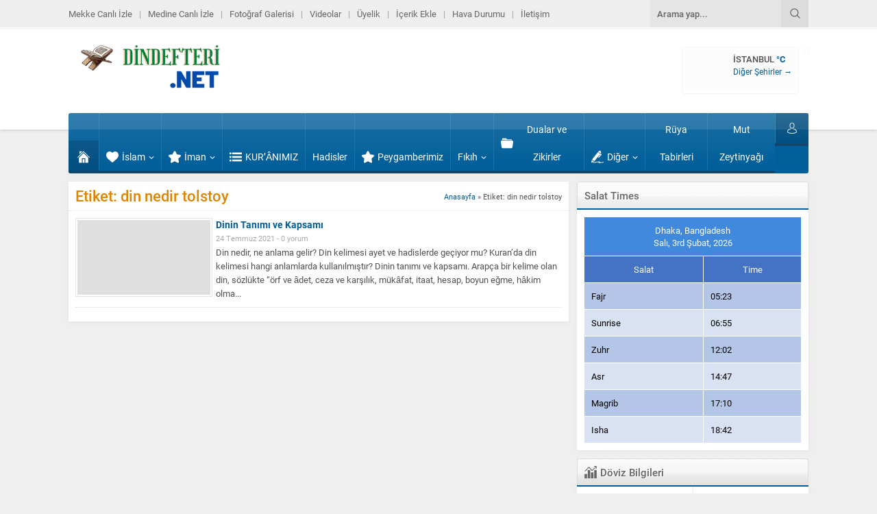

--- FILE ---
content_type: text/css
request_url: https://dindefteri.net/wp-content/litespeed/ucss/f78df1583271fe72db68b80669d83f55.css?ver=5b0e8
body_size: 5295
content:
@keyframes cloud{0%{opacity:0}50%{opacity:.3}to{opacity:0;transform:scale(.5) translate(-200%,-3em)}}.wp-lightbox-container button:not(:hover):not(:active):not(.has-background){background-color:#5a5a5a40;border:0}.wp-lightbox-overlay .close-button:not(:hover):not(:active):not(.has-background){background:0 0;border:0}ul{box-sizing:border-box;list-style:none;list-style-position:outside}:root{--wp--preset--font-size--normal:16px;--wp--preset--font-size--huge:42px}#headerSearch button:before,.safirSocial a:before{display:block;width:30px;height:30px;line-height:30px;text-align:center;font-size:16px}#menu li.ev a:before,.currencyWidget .item .icon,.safirTop,form button:before{line-height:1}#hamburgermenu span.close:before,#headerSearch button:before,#loginMenu a:before,#menu li.ev a:before,#menu li.menu-item-has-children span.arrow:before,#single .metaBox .meta:before,#single .tags a:before,#toplogin .button:before,.advancedPostsWidget2 .links a:before,.currencyWidget .item .change,.currencyWidget .item .icon,.membershipButton:before,.safirSocial a:before,.safirTop,.searchWidget button:before,.toggleMenu:before,form button:before{font-family:safir-web-portal!important;content:attr(data-icon);font-style:normal!important;font-weight:400!important;font-variant:normal!important;text-transform:none!important;-webkit-font-smoothing:antialiased;-moz-osx-font-smoothing:grayscale}.membershipButton:before{line-height:1}@font-face{font-display:swap;font-family:safir-web-portal;src:url(/wp-content/themes/safirwebportal/fonts/safir-web-portal.eot);src:url(/wp-content/themes/safirwebportal/fonts/safir-web-portal.eot?#iefix)format("embedded-opentype"),url(/wp-content/themes/safirwebportal/fonts/safir-web-portal.woff)format("woff"),url(/wp-content/themes/safirwebportal/fonts/safir-web-portal.ttf)format("truetype"),url(/wp-content/themes/safirwebportal/fonts/safir-web-portal.svg#safir-web-portal)format("svg");font-weight:400;font-style:normal}*{outline:0;margin:0;padding:0;vertical-align:bottom;box-sizing:border-box;-moz-box-sizing:border-box}a,a:hover{text-decoration:none}a:hover{color:#222}a img{border:0}img{height:auto}iframe,img{max-width:100%}body{background:#efefef;font:13px"Roboto",sans-serif;color:#515151}h1{font-size:20px}h2{font-size:18px}h3{font-size:16px}input,textarea{font:12px"Roboto",sans-serif}table{border-collapse:collapse}table td{border:1px solid #ddd}.post img,.post-container .thumb img,iframe{width:100%}.innerContainer{max-width:1090px;padding:0 5px;margin:auto}.box,header{background:#fff}.box{box-shadow:0 2px 8px 0 rgba(0,0,0,.05);padding:10px}.box,.heading,.widgetContent{position:relative;overflow:hidden}.widgetContent{background:#fff;box-shadow:0 2px 8px 0 rgba(0,0,0,.05);border-top:0;border-radius:0 0 2px 2px}.widgetContent.default,table td{padding:10px}.heading{line-height:38px;background:url(/wp-content/themes/safirwebportal/images/sprite.png)0-40px repeat-x;background-size:40px 80px;font-size:15px;color:#666;text-shadow:1px 1px 0#fff;padding:0 10px;border-radius:3px 3px 0 0;border:1px solid #ddd;border-bottom:none;font-weight:500;display:flex;align-items:center}#weather .title .degree,.heading span{font-weight:700}.heading+.line{height:2px}.heading .nav{right:10px;font-size:11px;position:absolute;top:4px}#headerSearch #safir-s,.heading .nav a{display:block;line-height:30px;color:#777;font-weight:700}.heading .nav a:hover{color:#333}.shadow{background:url(/wp-content/themes/safirwebportal/images/shadow.png)50% 100%no-repeat;padding-bottom:5px;display:block}.mainHeading{font-size:22px;line-height:1;border-bottom:1px dotted #e2e2e2;padding:0 10px 10px;margin:0-10px 10px;font-weight:500}#topmenu a,.secondHeading{display:flex;align-items:center}.secondHeading{font-size:16px;font-weight:700;margin-bottom:10px;padding-bottom:10px;border-bottom:1px dotted #ddd}.safiricon{display:block;margin-right:5px}.safiricon svg{fill:currentColor;display:block;width:18px;height:18px;margin:auto}.reading,.reading li,.reading p{line-height:1.8;margin-bottom:10px;text-align:justify;font-size:13px}.reading li,.reading p{font-size:15px}.reading ul li{list-style-type:disc;margin-left:20px;list-style-position:inside}.safirSocial{margin:-3px -2px -2px -3px;overflow:hidden}.safirSocial li{margin:3px 2px 2px 3px;float:left}.safirSocial a{display:block;color:#fff;border-radius:2px}.safirSocial li.facebook a{background:#4460ae}.safirSocial li.twitter a{background:#058cb9}.safirSocial li.instagram a{background:#a83a97}.safirSocial li.rss a{background:#f68b02}.safirSocial li.facebook a:before{content:""}.safirSocial li.twitter a:before{content:""}.safirSocial li.instagram a:before{content:""}.safirSocial li.rss a:before{content:""}img.lazy{opacity:0;transition:opacity .3s ease-in}.safirthumb{position:relative;overflow:hidden;background:#dfdfdf}.safirthumb:before{position:absolute;display:block;content:""}.safirthumb .thumbnail{overflow:hidden;position:absolute;top:0;right:0;bottom:0;left:0}.safirthumb .center,.safirthumb img{position:absolute;top:0;left:0;width:100%;height:100%;transform:translate(50%,50%)}.safirthumb img{transform:translate(-50%,-50%);object-fit:cover}.safirReklam{border-radius:3px;font-size:16px;padding:50px 10px;background:#f0f0f0;text-shadow:1px 1px 1px #fff;color:#717171;text-align:center;font-weight:500}.fixedAd{position:absolute;z-index:20;display:none;top:194px}.fixedLeftAd{left:0}.fixedRightAd{right:0}header{box-shadow:0 0 6px 0 rgba(0,0,0,.2);padding-bottom:24px}#header-cont,#mainMenu{max-width:1090px;margin:0 auto}#mainMenu{padding:0 5px}#header-cont{position:relative;z-index:40;clear:both;padding:0}#topbar{height:41px;overflow:hidden;background:#eee;border-bottom:1px solid #fff;box-shadow:0 0 3px rgba(0,0,0,.15)}#headerSocial{float:right;margin:5px 0 5px 10px}#headerSearch,#headerSearch button{height:40px;background-color:rgba(0,0,0,.04)}#headerSearch{float:right;position:relative;margin-left:5px}#headerSearch #safir-s{float:left;width:100%;box-shadow:none;background:0;height:40px;border:0;color:#666;padding:0 50px 0 10px;font-weight:500;font-size:13px}#headerSearch button{display:block;position:absolute;right:0;top:0;width:40px;border:0;cursor:pointer}#headerSearch button:before{font-size:15px;width:40px;height:40px;line-height:40px;content:"";color:#5f5f5f}#topmenu{margin:10px 0;line-height:20px}#topmenu,#topmenu li{float:left}#topmenu a{color:#676767}#topmenu a:hover{color:#343434}#topmenu li:before{content:"|";padding:0 10px;display:block;float:left;line-height:20px;color:#a1a1a1}#topmenu li:first-child:before{content:none}#banner{padding:12px 5px;overflow:hidden;display:flex;align-items:center}#header-logo img,footer .about .logo img{width:auto}#banner-group{margin-left:auto}#banner-ad,#weather{float:left;border:3px solid #fff;border-radius:1px;box-shadow:0 0 3px rgba(0,0,0,.1)}#weather{background-color:#fcfcfc;position:relative}#weather .title{font-weight:500;text-transform:uppercase}#weather .all-cities{font-size:12px;margin-top:2px}#weather .weather{margin:5px;padding-left:65px;height:50px;line-height:16px}#banner-ad{margin-left:10px}.weathericon{display:inline-block;width:60px;height:60px;font-size:.5em;color:#fcfcfc;position:absolute;left:0;top:0}.cloud,.cloud:after{position:absolute;background:#fcfcfc}.cloud{z-index:1;top:50%;left:50%;width:3.6875em;height:3.6875em;margin:-1.84375em;border-radius:50%;box-shadow:-2.1875em .6875em 0-.6875em,2.0625em .9375em 0-.9375em,0 0 0 .375em #666,-2.1875em .6875em 0-.3125em #666,2.0625em .9375em 0-.5625em #666}.cloud:after{content:"";bottom:0;left:-.5em;display:block;width:4.5625em;height:1em;box-shadow:0 .4375em 0-.0625em #666}.cloud:nth-child(2){z-index:0;background:#666;box-shadow:-2.1875em .6875em 0-.6875em #666,2.0625em .9375em 0-.9375em #666,0 0 0 .375em #666,-2.1875em .6875em 0-.3125em #666,2.0625em .9375em 0-.5625em #666;opacity:.3;transform:scale(.5) translate(6em,-3em);animation:cloud 4s linear infinite}.cloud:nth-child(2):after{background:#666}#menuGroup{border-radius:3px;margin-bottom:12px;position:relative}#menu{clear:both;margin-top:-24px;z-index:40;position:relative;height:44px;display:table;width:100%;border-bottom:4px solid rgba(0,0,0,.35);background:-moz-linear-gradient(top,rgba(255,255,255,.1)0,rgba(255,255,255,0) 100%);background:-webkit-linear-gradient(top,rgba(255,255,255,.1)0,rgba(255,255,255,0) 100%);background:-o-linear-gradient(top,rgba(255,255,255,.1)0,rgba(255,255,255,0) 100%);background:linear-gradient(to bottom,rgba(255,255,255,.1)0,rgba(255,255,255,0) 100%);box-shadow:inset 0 24px rgba(255,255,255,.1);border-radius:2px}#menu>ul{display:table-row;width:100%}#menu li{display:table-cell;text-align:center;border-left:1px solid rgba(255,255,255,.1)}#menu li:first-child{border-left:none}#menu a{display:flex;align-items:center;line-height:40px;padding:4px 10px 0;color:#fff;transition:all .2s;font-size:14px;overflow:hidden;justify-content:center}#menu a:hover{background-color:rgba(255,255,255,.075)}#menu li.ev{width:44px;margin:0}#menu li.ev a{height:44px}#menu li.ev a .safiricon,.safirCustomMenu a .safiricon svg{margin:0}#menu li.ev a:hover{background-color:rgba(0,0,0,.1)}#menu li.ev .text{display:none}#menu li.menu-item-has-children span.arrow:before{display:block;width:8px;height:6px;line-height:8px;font-size:8px;margin-left:5px;content:""}#menu .sub-menu{position:absolute;box-shadow:3px 3px 5px #555;border-top:3px solid rgba(0,0,0,.35);margin-left:-1px;opacity:0;z-index:-1;visibility:hidden;transform:translateY(20px);transition:all .3s ease-in-out 0s,visibility 0s linear .3s,z-index 0s linear .01s}#menu li:hover>.sub-menu{visibility:visible;opacity:1;transform:translateY(1px);transition-delay:0s,0s,.3s}#menu .sub-menu li{float:none;display:block;text-align:left;background:0 0;position:relative;border-top:1px solid rgba(0,0,0,.1)}#menu .sub-menu a{width:auto;justify-content:left;min-width:200px;text-align:left;line-height:34px;margin:0;padding:0 15px;transition:none;white-space:nowrap}#menu .sub-menu a:hover,#menu li.ev a{background:rgba(0,0,0,.15)}#hamburgermenu span.close,.toggleMenu{display:block;position:absolute;cursor:pointer}.toggleMenu{z-index:2;width:60px;height:60px;border-right:1px solid #eee;top:0;left:0}.toggleMenu:before{content:"";display:block;width:30px;height:30px;line-height:30px;font-size:20px;text-align:center;margin:15px}#mobileHeader{display:none;background:#fff;z-index:100000;width:100%}#hamburgermenu form{margin:10px;position:relative}#hamburgermenu input[type=text]{width:100%;display:block;font-weight:500;outline:0;font-size:14px;padding:5px 40px 5px 10px;height:40px;transition:all .25s;background:#fafafa!important;border-radius:3px!important;border:1px solid #efefef}#hamburgermenu{position:fixed;z-index:999999;top:0;left:-300px;width:300px;height:100%;overflow-y:scroll;background:#fff}#hamburgermenu span.close{width:40px;height:40px;top:10px;right:10px;background:#000}#hamburgermenu span.close:before,#toplogin .button:before{display:block;width:20px;height:20px;line-height:20px;text-align:center}#hamburgermenu span.close:before{content:"";font-size:14px;color:#fff;margin:10px}#hamburgermenu .logoBlock{border-bottom:1px solid #ddd;padding:10px 50px 10px 10px}#hamburgermenu .logoBlock a{display:table-cell;height:40px;vertical-align:middle}#hamburgermenu .logoBlock img{max-height:40px;width:auto}#mobilemenuContainer{overflow:hidden;border-top:1px solid #ededed}#mobilemenu{position:relative}#mobileSocial{margin:10px}#mobileSocial ul{margin:0-3px}#mobileSocial a{height:28px;width:28px}#mobileSocial a:before{width:28px;height:28px;line-height:28px;font-size:14px}#overlay{display:none;width:100%;height:100%;position:fixed;background:rgba(0,0,0,.9);z-index:999998;top:0;left:0}#menuGroup.loginActive{padding-right:49px}#loginMenu,#toplogin{position:absolute;right:0;top:0}#toplogin .button{color:#fff;border-radius:0 0 3px;cursor:pointer;transition:all .2s;border-bottom:4px solid rgba(0,0,0,.35);background:-moz-linear-gradient(top,rgba(255,255,255,.1)0,rgba(255,255,255,0) 100%);background:-webkit-linear-gradient(top,rgba(255,255,255,.1)0,rgba(255,255,255,0) 100%);background:-o-linear-gradient(top,rgba(255,255,255,.1)0,rgba(255,255,255,0) 100%);background:linear-gradient(to bottom,rgba(255,255,255,.1)0,rgba(255,255,255,0) 100%);box-shadow:inset 0 24px rgba(255,255,255,.1)}#toplogin .button:before{content:"";border-left:1px solid rgba(255,255,255,.2);background:rgba(0,0,0,.15);padding:12px 14px;font-size:16px}#loginMenu{display:none;opacity:0;top:48px;z-index:999;width:220px;padding-top:10px;transition:all .3s}#toplogin:hover #loginMenu{opacity:1;display:block}#loginMenu .items{background:#fff;box-shadow:0 0 22px rgba(0,0,0,.15);border-radius:3px;position:relative}#loginMenu .item{border-top:2px solid #f2f2f2}#loginMenu .item:first-child,#loginMenu .item:first-child a{border-top:0;border-radius:3px 3px 0 0}#loginMenu .item:last-child,#loginMenu .item:last-child a{border-radius:0 0 3px 3px}#loginMenu a{display:block;line-height:50px;padding:0 15px;white-space:nowrap;transition:all .2s;color:#303030}#loginMenu a:hover{background:#fbfbfb}#loginMenu .item:first-child:before{content:"";display:block;position:absolute;right:17px;top:-8px;width:0;height:0;border-style:solid;border-width:0 8px 8px;border-color:transparent transparent #fff;transition:all .2s}#loginMenu .item:first-child:hover:before{border-color:transparent transparent #fbfbfb}#loginMenu a:before{display:block;margin:15px 0;float:left;height:20px;width:24px;line-height:20px;font-size:16px}#loginMenu a.profile:before{content:""}#wrapper{z-index:30;position:relative;max-width:1090px;margin:0 auto;padding:0 5px}#content{float:left;width:67.592593%}aside{float:right;width:31.296296%}#slider-group{overflow:hidden;margin-bottom:12px;padding:0}#slider-cont{padding:1px}#slider{position:relative;overflow:hidden}#single #slider{background:#f4f4f4}#slider .info{background:rgba(0,0,0,.5);border-top:1px solid rgba(0,0,0,.1);position:absolute;bottom:0;left:0;width:100%}#slider .info .title{padding:10px;font-size:20px;text-shadow:1px 1px 3px #333}#slider .title a{color:#fff}#slider .title a:hover{color:#ddd}.slide img{width:100%}.sidebarWidget{margin-bottom:12px}.sidebarWidget:last-child{margin-bottom:0}.post-container a{display:block}.nativeWidget .heading{margin:-10px -10px 0}.nativeWidget .heading+.line{margin:0-10px 10px}.nativeWidget .widgetContent{border-radius:2px}.currencyWidget .items{overflow:hidden;margin:0-1px -1px 0}.currencyWidget .item{float:left;border-right:1px dotted #ddd;border-bottom:1px dotted #ddd;padding:10px;width:50%}.currencyWidget .item .icon{float:left;width:40px;height:40px;margin:6px 10px 5px 0}.currencyWidget .item .icon:before,.searchWidget button:before{display:block;width:40px;height:40px;font-size:40px;line-height:40px;text-align:center}.currencyWidget .item.dollar .icon:before{content:""}.currencyWidget .item.euro .icon:before{content:""}.currencyWidget .item.gold .icon:before{content:""}.currencyWidget .item.bist .icon:before{content:""}.currencyWidget .item.dollar{color:#2aa212}.currencyWidget .item.euro{color:#c54242}.currencyWidget .item.gold{color:#d2c344}.currencyWidget .item.bist{color:#009fc3}.currencyWidget .item .title{display:block;padding-top:10px;font-weight:700;font-size:14px;text-transform:uppercase}.currencyWidget .item .value{display:inline-block;font-size:14px;line-height:20px;color:#515151}.currencyWidget .item .change{color:#515151;font-size:10px;line-height:20px}.currencyWidget .item .change.up:before{content:"";color:#43ca31}.searchWidget #safir-searchform{position:relative;height:40px;background-color:#fff;box-shadow:0 2px 8px 0 rgba(0,0,0,.05);margin-bottom:12px}.searchWidget #s{display:block;float:left;width:100%;background:0;height:40px;border:0;line-height:30px;color:#666;padding:5px 50px 5px 10px;font-weight:500;font-size:13px}.searchWidget button{display:block;position:absolute;right:0;top:0;width:40px;height:40px;background:0 0;cursor:pointer;border:0}.searchWidget button:before{float:left;font-size:16px;content:""}.safirCustomMenu{margin-bottom:0}.safirCustomMenu ul{margin:0-1%;overflow:hidden}.safirCustomMenu ul li{float:left;width:48%;margin:0 1% 7px;border-radius:3px;overflow:hidden;transition:all .2s}.safirCustomMenu ul.menu li:hover{background:#000}.safirCustomMenu a{color:#333;display:flex;align-items:center;margin-right:3px;line-height:36px;height:36px;overflow:hidden;font-size:14px;font-weight:500;text-shadow:1px 1px 0#fff}.safirCustomMenu a:hover{color:#666}.safirCustomMenu a .icon{width:28px;height:36px;padding:8px;display:block;float:left;color:#fff}.safirCustomMenu a .text{width:100%;padding-left:14px;background:url(/wp-content/themes/safirwebportal/images/button-bg.png)no-repeat}.advancedPostsWidget1 .items{margin:0-4px -21px;overflow:hidden;padding:10px;border-top:0;display:flex;flex-wrap:wrap}aside .advancedPostsWidget1 .items{margin:0-4px -11px}.advancedPostsWidget1 .post-container{width:33.3333333333333333333333%;padding:0 4px}aside .advancedPostsWidget1 .post-container{width:50%}.advancedPostsWidget1 .post{margin-bottom:10px;padding-bottom:10px;border-bottom:1px dashed #e2e2e2}aside .advancedPostsWidget1 .post{margin-bottom:10px;padding-bottom:0;border-bottom:0}.advancedPostsWidget1 .post .thumb{margin-bottom:4px;border:1px solid #e2e2e2;padding:1px}aside .advancedPostsWidget1 .post .thumb{margin-bottom:2px;border:0;padding:0 0 5px}.advancedPostsWidget1 .post .detail{line-height:20px;height:80px;overflow:hidden}aside .advancedPostsWidget1 .post .detail{line-height:16px;height:32px;overflow:hidden;text-align:center}.advancedPostsWidget1 .post .title{font-weight:700;font-size:14px}aside .advancedPostsWidget1 .post .title{font-weight:500;font-size:13px}.advancedPostsWidget2 .items{float:left;width:50%;padding:8px}.advancedPostsWidget2 .post-container{display:none}.advancedPostsWidget2 .post-container:first-child{display:block}.advancedPostsWidget2 .post-container .thumb{border:1px solid #e2e2e2;padding:2px;margin-bottom:3px}.advancedPostsWidget2 .post-container .detail{line-height:19px;max-height:98px;overflow:hidden}.advancedPostsWidget2 .post-container .title{font-weight:700;font-size:14px;margin-bottom:3px}.advancedPostsWidget2 .links{float:right;width:49.6%;background:#fafafa;padding:8px;box-shadow:0 0 4px #aaa}.advancedPostsWidget2 .links li{border-top:1px dotted #ddd}.advancedPostsWidget2 .links li:first-child{border-top:0}.advancedPostsWidget2 .links a{display:block;line-height:30px;text-overflow:ellipsis;font-weight:500;white-space:nowrap;overflow:hidden;padding:0 5px}.advancedPostsWidget2 .links a:before{display:block;float:left;width:15px;height:30px;line-height:30px;font-size:8px;content:"";color:#515151}aside .advancedPostsWidget2 .items,aside .advancedPostsWidget2 .links{float:none;width:100%}aside .advancedPostsWidget2 .summary,aside .advancedPostsWidget2 .title{display:none}.adsWidget.box{padding:1px;text-align:center;box-shadow:none}#single #breadcrumb{float:none}#single .metaBox,#singleBlock.type1{margin-bottom:5px;overflow:hidden}#singleBlock.type1 .thumb{border:1px solid #e2e2e2;padding:1px}.safirShare{margin-bottom:20px;clear:both}#single .metaBox{list-style:none;background:#f7f7f7;border:1px solid #f0f0f0}#single .metaBox li{float:left;margin-right:20px}#single .metaBox li:first-child{background:0 0}#single .metaBox .meta{color:#666;font-weight:500;font-size:12px;line-height:30px}#single .metaBox .meta:before{display:block;float:left;width:30px;height:30px;font-size:16px;line-height:30px;text-align:center}#single .metaBox .category .meta:before{content:""}#single .tags{clear:both;overflow:hidden;margin-bottom:20px}#single .tags a,#single .tags a:before{display:block;float:left;line-height:16px}#single .tags a{padding:3px 8px;background:#fafafa;margin:0 4px 4px 0;border-radius:2px;border:1px solid #eee;color:#515151}#single .tags a:before{height:16px;width:16px;font-size:14px;content:"";margin-right:3px}#single .tags a:hover{background-color:#f5f5f5}#single #slider-group{margin-bottom:20px;box-shadow:none}#comments{clear:both}#comments p.nocomments{margin:0 0 40px}#reply-title{margin-bottom:8px}#respond .inputs{display:none;overflow:hidden;margin:0-4px}#respond .inputs .item{width:50%;float:left;padding:0 4px}#comments input#author,#comments input#email{display:block;width:100%}#content #comments form textarea{width:100%;display:block;height:70px}#respond p.form-submit{clear:both;float:right;margin-top:12px}#respond input[type=submit]{-webkit-appearance:none}#page-links{text-align:center;margin-bottom:5px}form p{overflow:hidden;position:relative;margin-bottom:15px;line-height:30px}form input[type=text]{width:100%;height:50px}form input[type=text],form textarea{display:block;font-weight:500;outline:0;border-radius:3px;font-size:14px;padding:10px;transition:all .25s;background:#fff;-webkit-appearance:none;border:5px solid #f7f9fa;box-shadow:2px 3px 3px rgba(0,0,0,.06) inset,0 0 1px #95a2a7 inset}.searchWidget #s:focus,form input[type=text]:focus,form textarea:focus{background:#fafafa}form textarea{max-width:100%;width:100%;height:106px}form input[type=submit]{position:relative;cursor:pointer;font-size:14px;display:block;font-weight:500;border:0;border-radius:3px;color:#fff;padding:10px 20px;text-transform:uppercase;outline:0;overflow:visible;transition:all .25s;line-height:16px;-webkit-appearance:none}form input[type=submit]:focus,form input[type=submit]:hover{background:#111}footer{clear:both;background:#fff;box-shadow:0 0 15px rgba(0,0,0,.05);position:relative;color:#333;margin-top:12px}footer .footerCols{margin:0-15px;overflow:hidden;background:url([data-uri])25%0 repeat-y,url([data-uri])45%0 repeat-y}footer .footerContainer{width:25%;float:left;padding:20px 15px}footer .footerContainer.middle{width:20%}footer .footerContainer.wide{width:55%}footer .about .copyright,footer .about .logo{margin-bottom:10px}footer .footermenu1 ul,footer .footermenu2 ul{display:flex;flex-wrap:wrap;margin:-3px}footer .footermenu1 li{padding:3px;width:100%}footer .footermenu1 li a,footer .footermenu2 li a{color:#333;display:flex;align-items:center;font-weight:500}footer .footermenu1 li a{line-height:30px;float:left}footer .footermenu1 li a:hover{color:#000}footer .footermenu2 ul{margin:-5px;overflow:hidden}footer .footermenu2 li{padding:5px;width:33.333333333%}footer .footermenu2 li a{line-height:40px;padding:0 10px;background:#f7f7f7;transition:all .3s;border-left:3px solid #ededed}footer .footermenu2 li a:hover{color:#000;background:#f0f0f0}footer .footermenu2 .safiricon svg{width:15px;height:15px}footer #footerBottom{background:#282828;text-align:center;color:#fff}footer #footerBottom .innerContainer{padding-top:20px;padding-bottom:20px;overflow:visible}footer .bottomText{font-weight:500;line-height:20px}.safirTop{position:fixed;z-index:99999;bottom:20px;right:20px;color:#fff;border-radius:3px;width:50px;height:50px;cursor:pointer;opacity:.9;display:none}.safirTop:before{display:block;width:30px;height:30px;text-align:center;line-height:30px;font-size:16px;margin:10px;content:""}#breadcrumb{font-size:11px;float:right;line-height:24px}.owl-carousel{-webkit-tap-highlight-color:transparent;display:none;width:100%;z-index:1}@media all and (max-width:900px){#logo a,#logo img,#mobileHeader{display:block}#wrapper,header{padding:0}#slider-group,.sidebarWidget{margin-bottom:5px}#logo{padding:0 60px;float:none;text-align:center;box-shadow:0 0 10px rgba(0,0,0,.2)}#logo a{line-height:50px;margin:5px}#logo img{max-height:50px;width:auto}#banner,#mainMenu,#topbar{display:none}#loginMenu{opacity:1;display:block;position:absolute;right:0;top:60px;padding-top:0;z-index:999;width:100%;border-top:1px solid #ededed}#loginMenu .item:first-child,#loginMenu .item:first-child a,#loginMenu .items{border-radius:0}#loginMenu .item:first-child:before{display:none}#header-cont .membershipButton{display:block;position:absolute;z-index:2;width:60px;height:60px;border-left:1px solid #eee;top:0;right:0;cursor:pointer}#header-cont .membershipButton:before{content:"";display:block;width:30px;height:30px;margin:15px;line-height:30px;font-size:20px;text-align:center}#header-cont .membershipMenuContainer{display:none}footer{padding:0;margin-top:5px}footer .footerCols{background:0 0;margin:0}footer .footerContainer{padding:0 15px;width:100%;float:none}footer .footerContainer.middle,footer .footerContainer.wide{width:100%;float:none}footer .footermenu1{background:#fafafa}footer .footermenu1 li{width:33.3333333%}footer .about{text-align:center;padding:10px}footer .footerSocial .safirSocial li{display:inline-block;float:none;margin-bottom:5px}footer .footermenu1,footer .footermenu2{padding:10px}#logo span{display:inline-block}#weather{float:none;margin-bottom:5px}.safirCustomMenu ul{margin:0}.heading{border-left:0;border-right:0;border-radius:0}.safirCustomMenu.sidebarWidget ul li{width:98%;float:none}}@media all and (max-width:768px){.currencyWidget.sidebarWidget .item,body .advancedPostsWidget1 .post-container{width:25%}.safirCustomMenu.sidebarWidget ul li{width:31.3333333333333333333333%;float:left}body .advancedPostsWidget2 .items,body .advancedPostsWidget2 .links{float:left;width:50%}body .advancedPostsWidget2 .summary,body .advancedPostsWidget2 .title{display:block}#content,aside{float:none;width:100%}aside{padding-left:0}}@media all and (max-width:650px){body .advancedPostsWidget1 .post-container{width:33.33333333333333%}}@media all and (max-width:600px){#slider .info .title{font-size:14px;padding:4px}#single .metaBox li{margin-right:10px}}@media all and (max-width:520px){.currencyWidget .items .item,footer .footermenu1 li,footer .footermenu2 li{width:50%}.safirCustomMenu.sidebarWidget ul li{width:48%;float:left}body .advancedPostsWidget2 .post-container .detail{max-height:133px}}@media all and (max-width:480px){.reading,.reading li,.reading p{text-align:left}body .advancedPostsWidget1 .post-container{width:50%}#single .reading .ads{float:none;margin-right:0}#single .metaBox li{margin-right:4px}}@media all and (max-width:400px){#respond .inputs .item,.safirCustomMenu li{width:100%}body .advancedPostsWidget2 .items,body .advancedPostsWidget2 .links{float:none;width:100%}body .advancedPostsWidget2 .summary,body .advancedPostsWidget2 .title{display:none}}@media all and (max-width:320px){footer .footermenu1 li,footer .footermenu2 li,form input[type=text],form textarea{width:100%}}@media all and (max-width:319px){.safirCustomMenu.sidebarWidget ul li{width:98%;float:left}.currencyWidget .items .item,.post-container img,body .advancedPostsWidget1 .post-container{width:100%}}